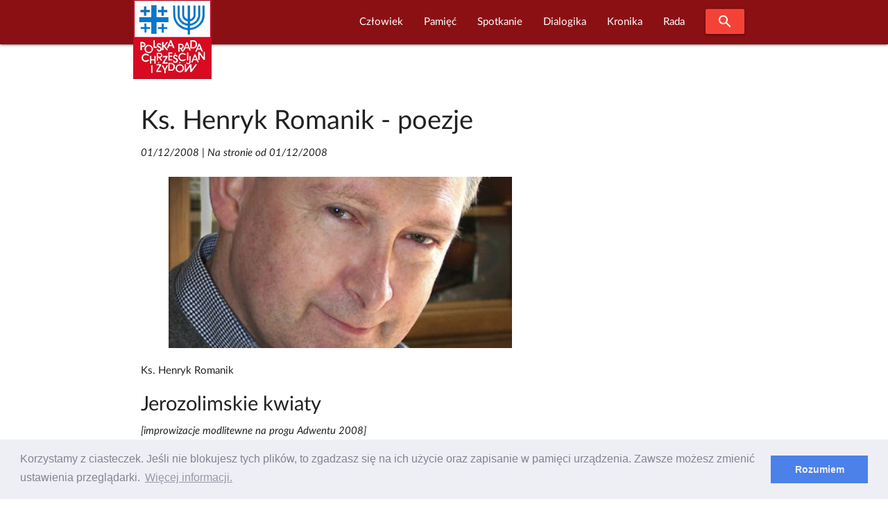

--- FILE ---
content_type: text/html; charset=UTF-8
request_url: https://prchiz.pl/prchizRomanikpoezjapopup
body_size: 10685
content:
<!DOCTYPE html>
<html class="no-js" lang="pl">
 <head>
  <script async src="https://www.googletagmanager.com/gtag/js?id=UA-83526239-1"></script>
<script>
  window.dataLayer = window.dataLayer || [];
  function gtag(){dataLayer.push(arguments);}
  gtag('js', new Date());

  gtag('config', 'UA-83526239-1');
</script>
<meta http-equiv="Content-Type" content="text/html; charset=UTF-8"/>

<meta name="viewport" content="width=device-width, initial-scale=1"/>

<link rel="shortcut icon" sizes="32x32" href="https://prchiz.pl/themes/prchiz-materialize/assets/images/favicon.ico">
<link rel="apple-touch-icon" sizes="57x57" href="https://prchiz.pl/themes/prchiz-materialize/assets/images/apple-touch-icon-57x57.png">
<link rel="apple-touch-icon" sizes="60x60" href="https://prchiz.pl/themes/prchiz-materialize/assets/images/apple-touch-icon-60x60.png">
<link rel="apple-touch-icon" sizes="72x72" href="https://prchiz.pl/themes/prchiz-materialize/assets/images/apple-touch-icon-72x72.png">
<link rel="apple-touch-icon" sizes="76x76" href="https://prchiz.pl/themes/prchiz-materialize/assets/images/apple-touch-icon-76x76.png">
<link rel="apple-touch-icon" sizes="114x114" href="https://prchiz.pl/themes/prchiz-materialize/assets/images/apple-touch-icon-114x114.png">
<link rel="apple-touch-icon" sizes="120x120" href="https://prchiz.pl/themes/prchiz-materialize/assets/images/apple-touch-icon-120x120.png">
<link rel="apple-touch-icon" sizes="144x144" href="https://prchiz.pl/themes/prchiz-materialize/assets/images/apple-touch-icon-144x144.png">
<link rel="apple-touch-icon" sizes="152x152" href="https://prchiz.pl/themes/prchiz-materialize/assets/images/apple-touch-icon-152x152.png">
<link rel="apple-touch-icon" sizes="180x180" href="https://prchiz.pl/themes/prchiz-materialize/assets/images/apple-touch-icon-180x180.png">

<link href="https://fonts.googleapis.com/icon?family=Material+Icons" rel="stylesheet">
<link href="https://prchiz.pl/themes/prchiz-materialize/assets/css/style.css" rel="stylesheet" />          
            <title>Ks. Henryk Romanik - poezje |  W serwisie Polskiej Rady Chrześcijan i Żydów</title>
    
            <meta name="description" content="Ks. Henryk Romanik - poezje">
    
    
            <link rel="canonical" href="https://prchiz.pl/prchizRomanikpoezjapopup"/>
    
    <meta name="robots" content="index,follow">

    

    <meta property="og:site_name" content="Polska Rada Chrześcijan i Żydów" />
<meta property="og:description" content="Ks. Henryk Romanik - poezje" />
<meta property="og:image" content="https://prchiz.pl/storage/app/media/Grafika/czlowiek/ksiadz/henryk-romanik/cropped-images/2021-02-09-ks-henryk-romanik-0-285-600-300-1612811105.jpg" />
<meta property="og:title" content="Ks. Henryk Romanik - poezje" />
<meta property="og:url" content="https://prchiz.pl/prchizRomanikpoezjapopup" />

  <link rel="stylesheet" href="https://prchiz.pl/plugins/code200/eucookielawmadness/assets/cookieconsent.min.css">
<link rel="stylesheet" href="https://prchiz.pl/plugins/raviraj/rjgallery/assets/css/lightgallery.min.css">
<link rel="stylesheet" href="https://prchiz.pl/plugins/raviraj/rjgallery/assets/css/lg-transitions.min.css">

 </head>
 <body class="page-index-index">
  <header>
        

<div id="pr-navigation" class="navbar-fixed">
 <nav id="menu-glowne" class="materialize-red darken-4" >
  <div class="nav-wrapper container">
    <a id="logo-container" class="brand-logo" title="Polska Rada Chrześcijan i Żydów" href="https://prchiz.pl/beit"><img src="https://prchiz.pl/themes/prchiz-materialize/assets/images/logo.png" alt="Logo Rady " /></a>
    <a href="#" data-target="mobile-menu" class="sidenav-trigger"><i class="material-icons">menu</i></a>

        <ul class="main-menu right hide-on-med-and-down">  
            
<li role="presentation" class="item-menu-parent featured  " > 
  <a  class="dropdown-trigger" href="https://prchiz.pl/czlowiek-pojednania" data-target="rozwin2080468941"> Człowiek </a>
  <ul id="rozwin2080468941" class="dropdown-content">  
              <li role="presentation" class="head head-1  "> <a  href="https://prchiz.pl/uchodzcy-na-polskiej-granicy">Przybysz, uchodźca, imigrant</a> </li>
                  <li role="presentation" class="head head-1  "> <a  title="Wszyscy dotychczasowi Laureaci tutułu &quot;Człowiek Pojednania&quot; (laudacja , wystąpienie...)"  href="https://prchiz.pl/czlowiek-pojednania">Człowiek Pojednania</a> </li>
                  <li role="presentation" class="item-narrow  "> <a  href="https://prchiz.pl/2023-11-16-alex-dancyg-uhonorowany">Alex Dancyg</a> </li>
                  <li role="presentation" class="item-narrow  "> <a  href="https://prchiz.pl/2022-12-20-reece-czlowiek-pojednania-2022">Steven D. Reece</a> </li>
                  <li role="presentation" class="item-narrow  "> <a  href="https://prchiz.pl/2022-04-25-david-harris-czlowiek-pojednania-2021">David Harris</a> </li>
                  <li role="presentation" class="item-narrow  "> <a  href="https://prchiz.pl/siostra-joela-kruger-czlowiek-pojednania">Joela Krüger</a> </li>
                  <li role="presentation" class="item-narrow  "> <a  href="https://prchiz.pl/yossi-klein-halevi">Yossi Klein Halevi</a> </li>
                  <li role="presentation" class="item-narrow  "> <a  title="Siostra Michèle (Irene Müller) - Człowiekiem Pojednania za rok 2018"  href="https://prchiz.pl/michele-irene-muller">Michèle Irene Müller</a> </li>
                  <li role="presentation" class="item-narrow  "> <a  title="Rabin Walter Homolka Człowiekiem Pojednania roku 2017 ( Wykład Laureata, Laudacja...)"  href="https://prchiz.pl/walter-homolka">Rabin Walter Homolka</a> </li>
                  <li role="presentation" class="item-narrow  "> <a  title="Wystąpieniei Andrea Riccardi Człowiekiem Pojednania roku 2016 (Wystąpienie laureata: Europa bez murów – dziedzictwo Jana Pawła II)"  href="https://prchiz.pl/andrea-riccardi">Andrea Riccardi</a> </li>
                  <li role="presentation" class="item-narrow  "> <a  title="Rabin Abraham Skórka - Człowiek Pojednania roku 2015"  href="https://prchiz.pl/abraham-skorka">Abraham Skórka</a> </li>
                  <li role="presentation" class="item-narrow  "> <a  title="Siostra Mary O&#039;Sullivan - Człowiek Pojednania roku 2014 (Laudacja)"  href="https://prchiz.pl/mary-o-sullivan">Siostra Mary O&#039;Sullivan</a> </li>
                  <li role="presentation" class="item-narrow  "> <a  title="Relacje z Uroczystości przyznania Tytułu: Rabin Boaz Pash Człowiekiem Pojednania roku 2013"  href="https://prchiz.pl/boaz-pash">Rabin Boaz Pash</a> </li>
                  <li role="presentation" class="item-narrow  "> <a  title="Laudacja w cześć Pastora Friedricha Magiriusa, Księdza Superintendenta - Człowieka Pojednania roku 2012"  href="https://prchiz.pl/friedrich-magirius">Friedrich Magirius</a> </li>
                  <li role="presentation" class="item-narrow  "> <a  title="Prof. Joseph Halevi Horowitz Weiler - Człowiek Pojednania 2011"  href="https://prchiz.pl/joseph-halevi-horowitz-weiler">Joseph Halevi Horowitz Weiler</a> </li>
                  <li role="presentation" class="item-narrow  "> <a  title="Ks. Prof. Tomasz Halik [Czechy] - Człowiek Pojednania roku 2010 (Laudacja)"  href="https://prchiz.pl/tomas-halik">Tomáš Halík</a> </li>
                  <li role="presentation" class="item-narrow  "> <a  title="Rabin Alon Goshen-Gottstein [Izrael] Człowiek Pojednania roku 2009"  href="https://prchiz.pl/alon-goshen-gottstein">Alon Goshen Gottstein</a> </li>
                  <li role="presentation" class="head head-1  "> <a  href="https://prchiz.pl/nagroda-im-ks-romana-indrzejczyka">Nagroda honorowa im. ks. Romana Indrzejczyka</a> </li>
                  <li role="presentation" class="head head-1  "> <a  href="https://prchiz.pl/nagroda-stanislawa-musiala">Nagroda im. ks. Stanisława Musiała</a> </li>
                  <li role="presentation" class="head head-1  "> <a  href="https://prchiz.pl/2022-01-27-wreczenie-nagrody-menora-dialogu">Nagroda “Menora Dialogu”</a> </li>
      </ul>
</li>

                
<li role="presentation" class="item-menu-parent featured  " > 
  <a  class="dropdown-trigger" href="https://prchiz.pl/pamiec-intro" data-target="rozwin830054895"> Pamięć </a>
  <ul id="rozwin830054895" class="dropdown-content">  
              <li role="presentation" class="head head-1  "> <a  href="https://prchiz.pl/pamiec">Pamięć (kronika)</a> </li>
                  <li role="presentation" class="head head-1  "> <a  href="https://prchiz.pl/badacz-i-swiadek-drugiej-generacji">Badacz i świadek</a> </li>
                  <li role="presentation" class="head head-1  "> <a  href="https://prchiz.pl/marsz-modlitw">Marsz Modlitwy Szlakiem Pomników Getta Warszawskiego</a> </li>
                  <li role="presentation" class="featured  "> <a  href="https://prchiz.pl/2021-04-19-marsz-modlitwy-szlakiem-pomnikow-getta">Marsz modlitwy 2021 (Info)</a> </li>
                  <li role="presentation" class="featured  "> <a  href="/marsz-modlitw/2018-04-22/stacja/1">Bohaterowie Getta</a> </li>
                  <li role="presentation" class="featured  "> <a  href="/marsz-modlitw/2018-04-22/stacja/2">Sprawiedliwi</a> </li>
                  <li role="presentation" class="featured  "> <a  href="/marsz-modlitw/2018-04-22/stacja/3">Szmul Zygielbojm</a> </li>
                  <li role="presentation" class="featured  "> <a  href="/marsz-modlitw/2018-04-22/stacja/4">Miła 18</a> </li>
                  <li role="presentation" class="featured  "> <a  href="/marsz-modlitw/2018-04-22/stacja/5">Janusz Korczak</a> </li>
                  <li role="presentation" class="featured  "> <a  href="/marsz-modlitw/2018-04-22/stacja/6">Na Umschlagplatzu</a> </li>
      </ul>
</li>

                
<li role="presentation" class="item-menu-parent featured  " > 
  <a  class="dropdown-trigger" href="https://prchiz.pl/simchat-tora" data-target="rozwin986714088"> Spotkanie </a>
  <ul id="rozwin986714088" class="dropdown-content">  
              <li role="presentation" class="head head-1  "> <a  href="https://prchiz.pl/wspolna-modlitwa">Wspólna modlitwa</a> </li>
                  <li role="presentation" class="head head-1  "> <a  href="https://prchiz.pl/spotkania-on-line">Spotkania on-line</a> </li>
                  <li role="presentation" class="head head-1  "> <a  href="https://prchiz.pl/spotkanie-panelowe">Spotkania panelowe</a> </li>
                  <li role="presentation" class="head head-1  "> <a  title="Bliskie Spotkania Chrześcijan i Żydów"  href="https://prchiz.pl/bliskie-spotkania">Bliskie spotkania</a> </li>
                  <li role="presentation" class="head head-1  "> <a  href="https://prchiz.pl/simchat-tora">Wspólna Radość Tory</a> </li>
                  <li role="presentation" class="head head-1  "> <a  href="https://prchiz.pl/dzien-judaizmu">Dzień Judaizmu</a> </li>
      </ul>
</li>

                
<li role="presentation" class="item-menu-parent featured  " > 
  <a  class="dropdown-trigger" href="https://prchiz.pl/dialogika" data-target="rozwin1249088027"> Dialogika </a>
  <ul id="rozwin1249088027" class="dropdown-content">  
              <li role="presentation" class="head head-1  "> <a  href="https://prchiz.pl/teksty-kluczowe">Teksty kluczowe</a> </li>
                  <li role="presentation" class="head head-1  "> <a  href="https://prchiz.pl/wypowiedzi-wspolnot-wiary">Wypowiedzi wspólnot wiary</a> </li>
                  <li role="presentation" class="head head-1  "> <a  href="https://prchiz.pl/materialy-edukacyjne">Materiały edukacyjne</a> </li>
                  <li role="presentation" class="head head-1  "> <a  href="https://prchiz.pl/zagadnienia-dialogu">Zagadnienia dialogu</a> </li>
                  <li role="presentation" class="head head-1  "> <a  href="https://prchiz.pl/bibliografia-dialogu">Bibliografia dialogu</a> </li>
                  <li role="presentation" class="head head-1  "> <a  href="https://prchiz.pl/instytucje-dialogu">Instytucje dialogu</a> </li>
                  <li role="presentation" class="head head-1  "> <a  href="https://prchiz.pl/u-zydow">U Żydów</a> </li>
                  <li role="presentation" class="head head-1  "> <a  href="https://prchiz.pl/u-rzymskich-katolikow">U rzymskich katolików</a> </li>
                  <li role="presentation" class="head head-1  "> <a  href="https://prchiz.pl/u-protestantow">U protestantow</a> </li>
                  <li role="presentation" class="head head-1  "> <a  href="https://prchiz.pl/u-prawoslawnych">U prawosławnych</a> </li>
                  <li role="presentation" class="head head-1  "> <a  href="https://prchiz.pl/mit-mordu-rytualnego">Mit mordu rytualnego</a> </li>
      </ul>
</li>

                
<li role="presentation" class="item-menu-parent featured  " > 
  <a  class="dropdown-trigger" href="https://prchiz.pl/kronika" data-target="rozwin628531873"> Kronika </a>
  <ul id="rozwin628531873" class="dropdown-content">  
              <li role="presentation" class="head head-1  "> <a  href="https://prchiz.pl/kronika">Kronika Wydarzeń Bieżących</a> </li>
                  <li role="presentation" class="head head-1  "> <a  href="https://prchiz.pl/kronika-zapowiedzi">Zapowiedzi</a> </li>
                  <li role="presentation" class="head head-1  "> <a  href="https://prchiz.pl/wydarzenia-i-okolicznosci-dialogu-chrzescijansko-zydowskiego">Najważniejsze wydarzenia i okoliczności dialogu chrześcijańsko-żydowskiego</a> </li>
                  <li role="presentation" class="head head-1  "> <a  href="https://prchiz.pl/izrael-w-stanie-wojny-2023">Izrael w stanie wojny</a> </li>
                  <li role="presentation" class="head head-1  "> <a  href="https://prchiz.pl/glosy-religijne-na-kryzys-covid19">Głosy religijne  [COVID-19]</a> </li>
                  <li role="presentation" class="head head-1  "> <a  href="https://prchiz.pl/antysemicki-akt-w-kaliszu">Antysemicki akt w Kaliszu /11 XI 2021/</a> </li>
                  <li role="presentation" class="head head-1  "> <a  href="https://prchiz.pl/kronika-iccj">Międzynarodowa Rada Chrześcijan i Żydów (ICCJ)</a> </li>
                  <li role="presentation" class="head head-1  "> <a  href="https://prchiz.pl/50-lecie-deklaracji-soborowej-nostra-aetate">50-lecie deklaracji soborowej &quot;Nostra aetate&quot;</a> </li>
                  <li role="presentation" class="head head-1  "> <a  href="https://prchiz.pl/2017-07-seelisberg-konferencja-70-lat">70 rocznica konferencji w Seelisbergu</a> </li>
                  <li role="presentation" class="head head-1  "> <a  href="https://prchiz.pl/mit-mordu-rytualnego">Mit mordu rytualnego</a> </li>
                  <li role="presentation" class="head head-1  "> <a  href="https://prchiz.pl/kul-sprawa-ks-guza">Sprawa ks. T. Guza</a> </li>
      </ul>
</li>

                
<li role="presentation" class="item-menu-parent featured  " > 
  <a  class="dropdown-trigger" href="https://prchiz.pl/rada" data-target="rozwin550540873"> Rada </a>
  <ul id="rozwin550540873" class="dropdown-content">  
              <li role="presentation" class="head head-1  "> <a  href="https://prchiz.pl/2015-25-urodziny-polskiej-rady-chrzescijan-i-zydow">25. urodziny PRChiŻ</a> </li>
                  <li role="presentation" class="head head-1  "> <a  href="https://prchiz.pl/zarzad">Zarząd</a> </li>
                  <li role="presentation" class="head head-1  "> <a  href="https://prchiz.pl/czlonkowie-honorowi">Członkowie Honorowi Rady</a> </li>
                  <li role="presentation" class="head head-1  "> <a  href="https://prchiz.pl/apele-i-oswiadczenia">Apele i Oświadczenia</a> </li>
                  <li role="presentation" class="head head-1  "> <a  href="https://prchiz.pl/nasze-inicjatywy">Nasze inicjatywy</a> </li>
                  <li role="presentation" class="head head-1  "> <a  href="https://prchiz.pl/misja">Misja Rady</a> </li>
                  <li role="presentation" class="head head-1  "> <a  href="https://prchiz.pl/rada-publikacja-1998-korzenie-kosciola">Publikacje</a> </li>
                  <li role="presentation" class="head head-1  "> <a  href="https://prchiz.pl/iccj">Międzynarodowa Rada Chrześcijan i Żydów ICCJ</a> </li>
      </ul>
</li>

      
      <li><a class="waves-effect waves-light btn modal-trigger red" href="#modal-search"><i class="material-icons">search</i></a></li>
    </ul>
    
    <ul id="mobile-menu" class="collapsible sidenav blue darken-4" >
      <li><a class="collapsible-header waves-effect waves-light btn modal-trigger blue darken-4" href="#modal-search"><i class="material-icons">search</i></a></li>
      <li><div class="collapsible-header"><i class="material-icons">navigate_next</i>Początek</div>
        <div class="collapsible-body">
           <ul>
             <li><a href=" https://prchiz.pl/alef#powitanie">Powitanie</a></li>
<li><a href=" https://prchiz.pl/alef#zapowiedzi">Ważne</a></li>           </ul>
        </div>
      </li>
      <li>
        <div class="collapsible-header"><i class="material-icons">navigate_next</i>Człowiek</div>
        <div class="collapsible-body">
          <ul class="collapsible blue">
            <li>
              <div class="collapsible-header"><i class="material-icons">navigate_next</i> Przybysz,  uchodźca, imigrant</div>
              <div class="collapsible-body">
                <ul> 
                  <li><a title="Uchodźcy na polskiej granicy" href="https://prchiz.pl/uchodzcy-na-polskiej-granicy">Uchodźcy na polskiej granicy</a></li>
                </ul>
              </div> 
            </li>
            <li>
              <div class="collapsible-header"><i class="material-icons">navigate_next</i> Człowiek Pojednania</div>
              <div class="collapsible-body">
                <ul>         
                  <li><a title="O Nagrodzie Człowiek Pojednania" href="https://prchiz.pl/czlowiek-pojednania">O Nagrodzie</a></li>
                  <li class="item-narrow"><a title="Człowiek Pojednania roku 2023" href="/2023-11-16-alex-dancyg-uhonorowany">Alex Dancyg</a></li>
<li class="item-narrow"><a title="Człowiek Pojednania roku 2022" href="/2022-12-20-reece-czlowiek-pojednania-2022">Steven D. Reece</a></li>
<li class="item-narrow"><a title="Człowiek Pojednania roku 2021" href="/2022-04-25-david-harris-czlowiek-pojednania-2021">David Harris</a></li>
<li class="item-narrow"><a title="Człowiek Pojednania roku 2020" href="/siostra-joela-kruger-czlowiek-pojednania">S. Joela Krüger</a></li>
<li class="item-narrow"><a title="Człowiek Pojednania roku 2019" href="/yossi-klein-halevi">Yossi Klein Halevi</a></li>
<li class="item-narrow"><a title="Życiorys Siostry" href="/2019-08-czlowiek-pojednania-michele">Siostra Michèle</a></li>
<li class="item-narrow"><a title="Informacja o Rabinie Walterze Homolce, Człowieku Pojednania, dostęp do wystąpienia Laureata, laudacji, relacji z Uroczywstości i innych materiałów" href="/walter-homolka">Rabin Walter Homolka</a></li>
<li class="item-narrow"><a title="Wystąpieniei Andrea Riccardi Człowiekiem Pojednania,Europa bez murów – dziedzictwo Jana&nbsp;Pawła&nbsp;II" href="/andrea-riccardi">Prof. Andrea Riccardi</a></li>
<li class="item-narrow"><a title="Rabin Abraham Skórka Człowiek Pojednania" href="/abraham-skorka">Rabin Abraham Skórka</a></li>
<li class="item-narrow"><a title="Laudacja na cześć Siostry Mary O'Sullivan" href="/mary-o-sullivan">Mary O'Sullivan</a></li>
<li class="item-narrow"><a title="Relacje z Uroczystości przyznania Tytułu" href="/boaz-pash">Rabin Boaz Pash</a></li>
<li class="item-narrow"><a title="Laudacja w cześć Pastora Friedricha Magiriusa, Księdza Superintendenta" href="/friedrich-magirius">Ks. Friedrich Magirius</a></li>
<li class="item-narrow"><a title="Strona informacyjna o Prof. Josephie Halevi Horowitz Weilerze" href="/joseph-halevi-horowitz-weiler">Prof. Joseph H. H. Weiler</a></li>
<li class="item-narrow"><a title="Laudacja" href="/tomas-halik">Ks. prof. Tomasz Halik</a></li>
<li class="item-narrow"><a title="Laudacja" href="/alon-goshen-gottstein">Rabin Alon Goshen-Gottstein</a></li>
<li class="item-narrow"><a title="Wystąpienie rabina Irvinga Greenberga" href="/irving-greenberg">Rabin Irving Greenberg</a></li>
<li class="item-narrow"><a title="Laudacja" href="/anne-denise-rinckwald">S. Anne-Denise Rinckwald NDS</a></li>
<li class="item-narrow"><a title="Laudacja" href="/michael-signer">Rabin Michael Signer</a></li>
<li class="item-narrow"><a title="Laudacja" href="/hanspeter-heinz">Ks. Hanspeter Heinz</a></li>
<li class="item-narrow"><a title="Laudacja" href="/jerzy-kluger">Jerzy Kluger</a></li>
<li class="item-narrow"><a title="Wystąpienie Jana Nowaa-Jeziorańskiego" href="/jan-nowak-jezioranski">Jan Nowak-Jeziorański</a></li>
<li class="item-narrow"><a title="Refleksje Laureatki wokól odznaczenia" href="/halina-birenbaum">Halina Birenbaum</a></li>
<li class="item-narrow"><a title="Wystąpienie Laureata" href="/manfred-deselaers">ks. Manfred Deselaers</a></li>
<li class="item-narrow"><a title="Informacja o Laureacie" href="/michael-schudrich">Rabin Michael Schudrich</a></li>
<li class="item-narrow"><a title="Wspomnienie o siostrze Dominice Zaleskiej" href="/dominika-zaleska">S. Dominika Zaleska</a></li>
                  <li><a  title="Strona wspólna Laureatow tytułu Człowiek Pojednania" href="https://prchiz.pl/czlowiek-pojednania" >WSZYSCY LAUREACI</a></li>
                </ul>
              </div> 
            </li>
            <li>
              <div class="collapsible-header"><i class="material-icons">navigate_next</i> Nagroda im.&nbsp;ks.&nbsp;R.&nbsp;Indrzejczyka</div>
              <div class="collapsible-body">
                <ul>
                    <li><a  title="Uhonorowani Nagrodą im.&nbsp;ks.&nbsp;Romana Indrzejczyka" href="https://prchiz.pl/nagroda-im-ks-romana-indrzejczyka" >Uhonorowani i Nagroda</a></li>
                                    </ul>
              </div>
            </li>
            <li>
              <div class="collapsible-header"><i class="material-icons">navigate_next</i> Nagroda im. ks.&nbsp;St.&nbsp;Musiała</div>
              <div class="collapsible-body">
                <ul>
                    <li class="item-narrow"><a title="" href="https://prchiz.pl/nagroda-stanislawa-musiala">O Nagrodzie</a></li>                </ul>
              </div>
            </li>
            <li>
              <div class="collapsible-header"><i class="material-icons">navigate_next</i> Menora dialogu</div>
              <div class="collapsible-body">
                <ul>
                    <li class="item-narrow"><a title="" href="https://prchiz.pl/2022-01-27-wreczenie-nagrody-menora-dialogu">Prof. Jan Grosfeld [2022]</a></li>                </ul>
              </div>
            </li>



          </ul>
        </div>
      </li>
      <li>
         <div class="collapsible-header"><i class="material-icons">navigate_next</i>Pamięć</div>
         <div class="collapsible-body">
              <ul class="collapsible blue">
                <li>
                  <div class="collapsible-header"><i class="material-icons">navigate_next</i>Upamiętnianie</div>
                  <div class="collapsible-body">
                    <ul>
                      <li><a href="https://prchiz.pl/pamiec">Pamięć</a></li>
<li><a href="https://prchiz.pl/pamiec-intro">Upamiętnianie Żydów</a></li>
<li><a href="https://prchiz.pl/badacz-i-swiadek-drugiej-generacji">Badacz i świadek</a></li>                    </ul>
                  </div>
                </li>
                <li>
                  <div class="collapsible-header"><i class="material-icons">navigate_next</i> Szlakiem Pomników Getta Warszawskiego</div>
                  <div class="collapsible-body">
                    <ul>
                      <li><a href="/2021-04-19-marsz-modlitwy-szlakiem-pomnikow-getta">W czasie COVID-19 (info)</a></li>
                      <li><a href="https://prchiz.pl/marsz-modlitw/2019-04-14/stacja">MARSZ MODLITWY</a></li>
                      <li><a href="/marsz-modlitw/2018-04-22/stacja/1#stacje-marszu" class="collapsible-header">Stacje marszu:</a> </li>
                      <li><a href="https://prchiz.pl/marsz-modlitw/2018-04-22/stacja/1">Bohaterowie Getta</a></li>
  <li><a href="https://prchiz.pl/marsz-modlitw/2018-04-22/stacja/2">Sprawiedliwi</a></li>
  <li><a href="https://prchiz.pl/marsz-modlitw/2018-04-22/stacja/3">Szmul Zygielbojm</a></li>
  <li><a href="https://prchiz.pl/marsz-modlitw/2018-04-22/stacja/4">Miła 18</a></li>
  <li><a href="https://prchiz.pl/marsz-modlitw/2018-04-22/stacja/5">Janusz Korczak</a></li>
  <li><a href="https://prchiz.pl/marsz-modlitw/2018-04-22/stacja/6">Umschlagplatz</a></li>                    </ul>
                  </div>
                </li>
              </ul>
        </div>
      </li>
      <li>
        <div class="collapsible-header"><i class="material-icons">navigate_next</i>Spotkanie</div>
        <div class="collapsible-body">
          <ul>
            <li><a href="https://prchiz.pl/wspolna-modlitwa">Wspólna modlitwa</a></li>
<li><a href="https://prchiz.pl/spotkania-on-line">Spotkania on-line</a></li>
<li><a href="https://prchiz.pl/spotkanie-panelowe">Spotkania panelowe</a></li>
<li><a href="https://prchiz.pl/bliskie-spotkania">Bliskie Spotkania</a></li>
<li><a href="https://prchiz.pl/simchat-tora">Wspólna Radość Tory</a></li>
<li><a href="https://prchiz.pl/dzien-judaizmu">Dzien Judaizmu</a></li>          </ul>
        </div>
      </li>
      <li>
        <div class="collapsible-header"><i class="material-icons">navigate_next</i>Dialogika</div>
        <div class="collapsible-body">
           <ul>
             <li><a href="https://prchiz.pl/teksty-kluczowe">Teksty kluczowe</a></li>
<li><a href="https://prchiz.pl/wypowiedzi-wspolnot-wiary">Wypowiedzi wspólnot wiary</a></li>
<li><a href="https://prchiz.pl/materialy-edukacyjne">Materiały edukacyjne</a></li>
<li><a href="https://prchiz.pl/zagadnienia-dialogu">Zagadnienia dialogu</a></li>
<li><a href="https://prchiz.pl/bibliografia-dialogu">Bibliografia dialogu</a></li>
<li><a href="https://prchiz.pl/u-zydow">U Żydów</a></li>
<li><a href="https://prchiz.pl/u-rzymskich-katolikow">U rzymskich katolików</a></li>
<li><a href="https://prchiz.pl/u-protestantow">U protestantów</a></li>
<li><a href="https://prchiz.pl/u-prawoslawnych">U prawosławnych</a></li>
<li><a href="https://prchiz.pl/mit-mordu-rytualnego">Mit mordu rytualnego</a></li>
<li><a href="/instytucje-dialogu">Instytucje dialogu</a></li>           </ul>
        </div>
      </li>
      <li>
         <div class="collapsible-header"><i class="material-icons">navigate_next</i>Kronika</div>
         <div class="collapsible-body">
           <ul>
             <li><a href="https://prchiz.pl/kronika">Kronika</a></li>
<li><a href="https://prchiz.pl/kronika-zapowiedzi">Zapowiedzi</a></li>
<li><a href="https://prchiz.pl/kronika-iccj">Międzynarodowa Rada (ICCJ)</a></li>
<li><a href="https://prchiz.pl/izrael-w-stanie-wojny-2023">Izrael w stanie wojny</a></li>
<li><a href="https://prchiz.pl/glosy-religijne-na-kryzys-covid19">Głosy religijne [COVID-19]</a></li>
<li><a href="/50-lecie-deklaracji-soborowej-nostra-aetate">50 lat Nostra aetate</a></li>
<li><a href="/2017-07-seelisberg-konferencja-70-lat">70 lat po Seelisbergu</a></li>
<li><a href="/wydarzenia-i-okolicznosci-dialogu-chrzescijansko-zydowskiego">Okoliczności i kontekst dialogu</a></li>
<li><a href="https://prchiz.pl/mit-mordu-rytualnego">Mit mordu rytualnego</a></li>
<li><a href="https://prchiz.pl/kul-sprawa-ks-guza">Sprawa ks. T. Guza</a></li>           </ul>
         </div>
      </li>
      <li>
        <div class="collapsible-header"><i class="material-icons">navigate_next</i>Rada</div>
        <div class="collapsible-body">
          <ul>
          <li><a href="/rada">Rada</a></li>
<li><a href="/2015-25-urodziny-polskiej-rady-chrzescijan-i-zydow">25. urodziny PRChiŻ</a>
<li><a title="Zarziąd Polskiej Rady Chrześcijan i Żydów" href="https://prchiz.pl/zarzad">Zarząd</a></li>
<li><a title="Członkowie Honorowi Polskiej Rady Chrześcijan i Żydów" href="/czlonkowie-honorowi">Członkowie Honorowi</a></li>
<li><a title="Apele i oświadczenia Polskiej Rady Chrześcijan i Żydów" href="/apele-i-oswiadczenia">Apele i oświadczenia</a></li>
<li><a href="https://prchiz.pl/nasze-inicjatywy">Nasze Inicjatywy</a></li>
<li><a href="https://prchiz.pl/misja">Misja Rady</a></li>
<li><a href="https://prchiz.pl/rada-publikacja-1998-korzenie-kosciola">Publikacje Rady</a></li>
<li><a href="https://prchiz.pl/iccj">Międzynarodowa Rada ICCJ</a></li>          </ul>
        </div>
      </li>
    </ul>
  </div>
 </nav>
</div>
<div id="modal-search" class="modal blue darken-4">
  <div class="modal-content">
  <span class="white-text text-12">Szukaj w serwisie</span>
<form action="https://prchiz.pl/wyszukane/default?q=" method="get">
        <div class="search__box">
            <input id="pr-q" class="search__field"  name="q" type="text" placeholder="Fraza..." 
                   value="" >
            <label for="pr-q">Szukaj!</label>
            <button class="search__btn" type="submit"><i class="material-icons">search</i></button>
        </div>
</form>  </div>
</div>
  </header>
  <main>
    <div class="container">
    <div class="row">
        <div class="col s12 m8">
 
    
    
        
     
        
     
    
<div class="post pr-pierwszy-bez-baneru">
    <article class="post-content">
        <header>
          <h1 class="post-title">Ks. Henryk Romanik - poezje</h1>
                     <p class="post-date"> 
          <em>01/12/2008</em> 
                  | <em>Na stronie od 01/12/2008</em></p>
        </header>
        
        <figure class="post-image flat">
          <img class="responsive-img" src="/storage/app/media/Grafika/czlowiek/ksiadz/henryk-romanik/cropped-images/2021-02-09-ks-henryk-romanik-0-285-600-300-1612811105.jpg" alt="Ks. Henryk Romanik" />
          <figcaption></figcaption>
        </figure>

        
                <div class="post-content"><p>Ks. Henryk Romanik</p>
<h3>Jerozolimskie kwiaty</h3>
<p><em>[improwizacje modlitewne na progu Adwentu 2008]</em></p>
<p><strong>Psalm dla Królowej Szabatu</strong>
<em>Zuzannie i Abigail</em></p>
<p>Panie aniołów i duchów nieba
i Ojcze każdego ludzkiego dziecka
odsłoń pogodne oblicze i przygarnij
prowadź w słońce dobrego spotkania
na powitanie Szabatu w Twojej ziemi</p>
<p>Oto nadchodzi Królowa
siódmego dnia i nocy
idzie Pani spokoju i ukojenia
od strony zachodu od morza
na zaproszenie tęskne Eliasza
i kobiet na progach domów
Matka wolnych pokoleń
Wybranka dojrzałych synów
Przyjaciółka ich sióstr od dawna</p>
<p>Witaj Królowo Odpoczynku Boga
rozjaśniona gwiazdą tygodnia
ukoronowana konstelacją przymierza
uzbrojona mieczem półksiężyca
oczekiwana wymodlona znajoma
od pokoleń pierwszych po dzisiejsze
i niech tak będzie do dnia ostatniego
nadziejo tych co odeszli przed czasem
wyglądanie tych co przychodzą</p>
<p>Pobłogosław światła powitania
odsłoń warkocze chlebów dobrych
podaj kielich głębokiego wina
niech się nasz dom rozweseli
i jego goście i Mesjasz za drzwiami
niech spłynie łza po Jego policzku
jak owoc jesiennej winnicy
deszczem wesela cudem przemiany
otwartych oczu i ust i serca</p>
<p>Niechaj się stanie pocałunek pokoju
i pielgrzym niech westchnie całą duszą
zatańczą przyjaciele przytulą w miłości
Pomazaniec i Oblubienica
Szalom Szulamit
i my odpowiedzmy: Amen</p>
<p><em>[pisane w samolocie, piątek 29.11.2008, ok. 15.00]</em></p>
<p><strong>Dzień Pański
Midrasz pijjut na Ewangelię według św. Jana 20</strong>
<em>arcybiskupowi Józefowi Życińskiemu</em></p>
<p>„pierwszego dnia po szabacie, kiedy wschodziło słońce…”</p>
<p>Cieślo z Nazaretu
Mesjaszu na Syjonie</p>
<p>Odebrali nam Ciebie
i zgubiłeś się w tłumie</p>
<p>Wigilia paschalna zostawiła gorycz
i żal i upokorzenie</p>
<p>Nie ma spokoju o Twoje ciało
zabrakło wspólnoty żałobników</p>
<p>Wszystko skończyło się wczoraj
wszystko rozpoczyna się od nowa</p>
<p>Jak oddzielanie światła i otchłani
jak zasiewanie ogrodu w Edenie</p>
<p>Wspominanie dobrego chleba
mocnego wina jak tętniąca rana</p>
<p>Daje siłę by podnieść się z kolan
i dopełnić daru pożegnania</p>
<p>Podziękowania za tyle miłości
za spotkanie wybranie dar słowa</p>
<p>Po wielkim szabacie wyzwolenia
tydzień przaśnych chlebów</p>
<p>Po niedokończonym psalmie
dwudziestym drugim</p>
<p>Czas układania nowej pieśni
o Baranku z Golgoty synu Adama</p>
<p>Panie mój Mistrzu i Przyjacielu
Rabbuni mój Jezusie</p>
<p>Miriam z Magdali
różo czuwająca zasłuchana</p>
<p>Radości moja i tęsknoto
modlitwo moja w śmierci uciszenie</p>
<p>Kiedy wyprowadzali poza miasto
odarli z życia przybili do drzewa</p>
<p>Zamilkłem pośrodku psalmu
i pożegnałem się z Matką uczennicą</p>
<p>Tak samo odchodzący jak człowiek
od pierwszego Abla po ostatnie dziecko Ewy</p>
<p>Zmęczony i niespokojny o drogę
o przejście i tajemny dar Ojca</p>
<p>Przedwiecznego Wszechmocnego
Boga Łaskawego i Pana i Króla</p>
<p>I stało się: oddechem lama Eli lama
i rozdartym sercem: wykonało się</p>
<p>I zobaczyłem światy i wstąpiłem nad niebiosa
i poznałem wszystko w oczach Abba</p>
<p>I zaśpiewałem Hallel świąteczny
usłyszałem maranatha - i jestem</p>
<p>Twój Nauczyciel i Pan wasz
żydowski Król Pomazaniec</p>
<p>Jestem przed praojcem i Abrahamem
mówię jak Mojżesz Dawid i Sługa</p>
<p>Jestem już z wami do kresu dni świata
dla was powracam i jestem z wami</p>
<p>Ogrodnik w sadzie drzew dobrych
szumiących Oddechem Ojca</p>
<p>Zrodzony przyjęty i rozpoznany
słuchany wybrany naśladowany</p>
<p>Zbawienie wasze i twoje szczęście
pozdrów braci poucz siostry</p>
<p>Mario wielkanocna
lilio galilejska</p>
<p><em>[czytane w liturgii niedzielnej 30.11.2008 na dziękczynienie,
w „kaplicy krzyżowców” Bazyliki Grobu i Zmartwychwstania Pańskiego]</em></p>
<p><strong>Dwie oliwki
medytacja do obrazów z Księgi Zachariasza i Apokalipsy św. Jana</strong>
<em>Stanisławowi i Zbigniewowi</em></p>
<p>jak w Edenie na początku
wszystkiego co jest było i będzie
drzewo życia i drzewo wiedzy
znaki wiecznego zmartwychwstawania
dary pierwszego i ostatniego Ogrodnika
z tego samego korzenia
zanurzonego w krwistej glebie
wyrosły na skale wybrania
dwa pnie i korony jak dwa anioły
i przetrwały burze i pożary
i barbarzyńskie zniszczenia
i owocują od nowa obficie
i spływa jak promienie z nieba
dobra oliwa czysta i jasna
do naczyń świątecznych
na ofiarę objaśniania
na głowy i twarze odmłodniałe
córek i synów Abrama i Sary
na chleb pożywny zdrowy
namaszczony słowem soczystym
i rodzi się z tego strumienia
dwóch oliwnych serc i dusz
nasączonych mocą z wysoka
pieśń mądra wielojęzyczna
dumny hymn przypominania
psałterz całodzienny wierny
wielkie śpiewanie bez granic
przez niebiosa poza horyzont
całej ziemi otchłani i przestworzy
i odzywa się wśród tego co święte
gdy ucichną głosy ludzkie i anielskie
gdy zamilkną wersety i melodie
Słowo Pana
Prawo i Nauka
Dar Poznania
i rodzi się życie z wysoka
stwarza Ojcem
przychodzi Synem
oddycha Duchem</p>
<p><em>[pisane nocą w hotelu Miszkenot Sza’ananim,
przed wylotem do domu, 1.12.2008]</em></p></div>
        
                         </article>
</div>



        </div>
    </div>
</div>
  </main>
  <footer>
    <div class="page-footer blue darken-4">
  <div class="container">
    <div class="row">
      <div class="col l8 s12 right">
        <div class="card-panel hoverable blue darken-4"> 
        <h3>Dane Polskiej Rady Chrześcijan i Żydów</h3>
<p id="konto"><span class="label">Konto:</span><br>
BNP Paribas<br>
07 1600 1462 1884 8633 6000 0001</p>

<p><span class="label">Adres:</span><br>
Al. Solidarności 76a, 00-145 Warszawa<br>
Regon: 010013880. NIP: 5252398217</p>

<p> <span class="label">Do korespondencji:</span><br>
ul. Trębacka 3, 00-074 Warszawa <br>
e-mail:  <a href="mailto:wiktorgorecki46@o2.pl">wiktorgorecki46@o2.pl</a><br><a  href="mailto:prchiz@prchiz.pl">prchiz@prchiz.pl</a></p>

<ul>
    <li>Statut <a href="/storage/app/media/page/STATUT_ZMIANY_2012_zatwierdzony.pdf" title="Pobież plik PDF" target="_blank"><i class="material-icons">picture_as_pdf</i></a></li>
    <li>Polityka Prywatności <a href="/storage/app/media/page/polityka-prywatnosci-prchiz-www.pdf" title="Pobież plik PDF" target="_blank"><i class="material-icons">picture_as_pdf</i></a></li>
    <li>Stronę prowadzi Wiktor Górecki</li>
</ul>        </div>
      </div>
      <div class="col l4 s12 left">
        <div class="card-panel hoverable blue darken-4"> 
        <h3>Your donation in good hands</h3>
<p class="b">PLN: 07 1600 1462 1884 8633 6000 0001</p>
<p class="b">EUR: 23 1600 1462 1884 8633 6000 0004<br>
Numer IBAN: PL23 1 600  1462 1884 8633 6000 0004<br>
Numer BIC/SWIFT: PPABPLPK </p>        </div>
      </div>
    </div>
  </div>
  <div class="footer-copyright">
  <div class="container">
    Copyright &copy; 
    <a class="white-text" href="https://prchiz.pl">Polska Rada Chrześcijan i Żydów</a>
</div>  </div>
  <div class="footer-social">
  <div class="pr-col col s12">
  <div class="pr-social-buttons fixed-action-btn horizontal">
    <a class="btn-floating btn-large red darken-4">
      <i class="large material-icons">thumb_up</i>
    </a>
    <ul>
      <li>
        <a class="btn-floating blue darken-2" href="https://www.facebook.com/groups/166452233381464/" title="FaceBook" target="_blank"><i class="large material-icons">people</i></a>
      </li>
      <li>
        <a class="btn-floating yellow darken-2" href="https://www.youtube.com/user/PRChiZ" title="YouTube" target="_blank"><i class="large material-icons">movie</i></a>
      </li>
    </ul>
  </div>
</div>  </div>
</div>
  </footer>
    <script src="https://prchiz.pl/themes/prchiz-materialize/assets/js/vendor/jquery-3.2.1.min.js"></script>
  <script src="https://prchiz.pl/themes/prchiz-materialize/assets/js/materialize.js"></script>
<script src="https://prchiz.pl/themes/prchiz-materialize/assets/js/init.js"></script>
  <script src="/modules/system/assets/js/framework.combined-min.js"></script>
<link rel="stylesheet" property="stylesheet" href="/modules/system/assets/css/framework.extras-min.css">
<script src="https://prchiz.pl/plugins/code200/eucookielawmadness/assets/cookieconsent.min.js"></script>
<script src="https://prchiz.pl/plugins/raviraj/rjgallery/assets/js/lightgallery.min.js"></script>
<script src="https://prchiz.pl/plugins/raviraj/rjgallery/assets/js/jquery.mousewheel.min.js"></script>
<script src="https://prchiz.pl/plugins/raviraj/rjgallery/assets/js/lg-thumbnail.min.js"></script>
<script src="https://prchiz.pl/plugins/raviraj/rjgallery/assets/js/lg-autoplay.min.js"></script>
<script src="https://prchiz.pl/plugins/raviraj/rjgallery/assets/js/lg-pager.min.js"></script>
<script src="https://prchiz.pl/plugins/raviraj/rjgallery/assets/js/lg-zoom.min.js"></script>
<script src="https://prchiz.pl/plugins/raviraj/rjgallery/assets/js/lg-fullscreen.min.js"></script>
<script>
        window.cookieconsent.initialise({
            content: {
                "header":"Korzystamy z cisteczek na stronie!",
                "message":"Korzystamy z ciasteczek. Jeśli nie blokujesz tych plików, to zgadzasz się na ich użycie oraz zapisanie w pamięci urządzenia. Zawsze możesz zmienić ustawienia przeglądarki.",
                "dismiss":"Rozumiem",
                "allow":"Akceptuję",
                "deny":"Odrzuć!",
                "link":"Więcej informacji.",
                "href":"/storage/app/media/page/polityka-prywatnosci-prchiz-www.pdf"
            },
            "position":"bottom",
            "container":"",
            "palette": {
                popup:{"background":"#edeff5","text":"#838391"},
button:{"background":"#4b81e8","text":"#edeff5"},
highlight: {background: '#ffffff', border: '#ffffff', text: '#838391'}
            },
            "theme":"block",
            "elements":{
                header: '<span class="cc-header">{{header}}</span> ',
message: '<span id="cookieconsent:desc" class="cc-message">{{message}}</span>',
messagelink: '<span id="cookieconsent:desc" class="cc-message">{{message}} <a aria-label="learn more about cookies" tabindex="0" class="cc-link" href="{{href}}" target="_blank">{{link}}</a></span>',
dismiss: '<a aria-label="dismiss cookie message" tabindex="0" class="cc-btn cc-dismiss">{{dismiss}}</a>',
allow: '<a aria-label="allow cookies" tabindex="0" class="cc-btn cc-allow">{{allow}}</a>',
deny: '<a aria-label="deny cookies" tabindex="0" class="cc-btn cc-deny">{{deny}}</a>',
link: '<a aria-label="learn more about cookies" tabindex="0" class="cc-link" href="{{href}}" target="_blank">{{link}}</a>',
close: '<span aria-label="dismiss cookie message" tabindex="0" class="cc-close">{{close}}</span>'
            },
            "compliance": {
                'info': '<div class="cc-compliance">{{dismiss}}</div>',
'opt-in': '<div class="cc-compliance cc-highlight">{{dismiss}}{{allow}}</div>',
'opt-out': '<div class="cc-compliance cc-highlight">{{deny}}{{dismiss}}</div>',
            },
            "type":"info",
            "revokable":false,
            "revokeBtn":"<div class=\"cc-revoke {{classes}}\">Cookie Policy<\/div>",
            "static":false,
            "dismissOnScroll":"",
            "dismissOnTimeout":"",

            "cookie.path": "/",
            "cookie.name": "cookieconsent_status",
            "cookie.domain": "",
            "cookie.expiryDays": "365",

            onStatusChange: function(status, chosenBefore) {
                if(status == 'deny'){
                    clearAllCookiesExceptCookieNotice();
                }

                window.location.reload();
            }
        });

        function getCookieDomain() {
            var cookieDomain = "";
            if(cookieDomain.trim() == ""){
                cookieDomain = window.location.hostname;
            }
            return cookieDomain;
        }

        function getCookiePath() {
            var cookiePath =  "/";
            if(cookiePath.trim() == "") {
                cookiePath = "/";
            }
            return cookiePath;
        }

        function clearAllCookiesExceptCookieNotice() {
            var cookies = document.cookie.split(";");
            var cookieDomain = getCookieDomain();
            var cookiePath = getCookiePath();

            for (var i = 0; i < cookies.length; i++) {
                var spcook =  cookies[i].split("=");
                var cookieName = spcook[0].trim();
                if(cookieName != 'cookieconsent_status') {
                     document.cookie = cookieName + "=; expires=Thu, 01 Jan 1970 00:00:01 GMT; domain="+cookieDomain+"; path="+cookiePath;
                     document.cookie = cookieName + "=; expires=Thu, 01 Jan 1970 00:00:01 GMT; domain=."+cookieDomain+"; path="+cookiePath;
                }
            }
        }</script>
 </body>
</html>